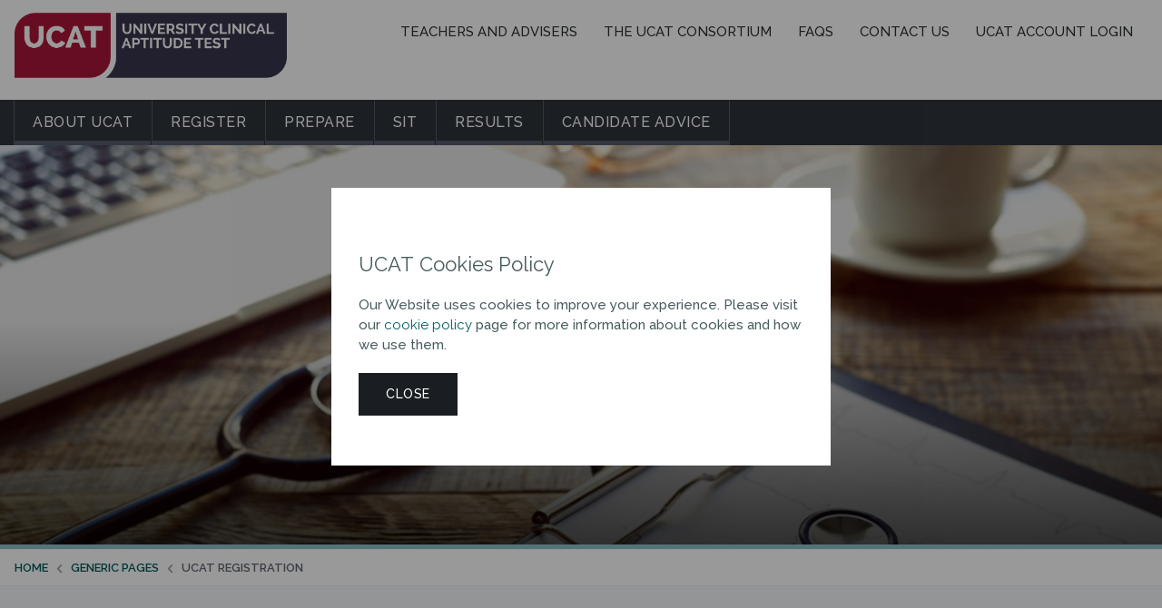

--- FILE ---
content_type: text/html; charset=utf-8
request_url: https://www.ucat.ac.uk/generic-pages/ucat-registration/
body_size: 3620
content:

<!DOCTYPE html>
<!--[if IE 8]>         <html class="no-js lt-ie9" lang="en"> <![endif]-->
<!--[if gt IE 8]><!--> <html class="no-js" lang="en"> <!--<![endif]-->

                       <head>
                           <meta charset="utf-8" />
                           <meta name="viewport" content="width=device-width, initial-scale=1.0, maximum-scale=1.0, user-scalable=no" />
                           <meta name="description" content="">

                           <title>UCAT Registration | UCAT Consortium</title>

                           <link href="https://fonts.googleapis.com/css?family=Material+Icons" rel="stylesheet" type="text/css">
                           <link href="https://cdn.jsdelivr.net/npm/quasar@2.5.5/dist/quasar.prod.css" rel="stylesheet" type="text/css">
                           <link rel="shortcut icon" href="/images/favicon.png" />
                           <!--fonts-->
                           <link href="https://fonts.googleapis.com/css?family=Raleway:300,400,500,600,700" rel="stylesheet">
                           <!--font icons-->
                           <link rel="stylesheet" media="all" type="text/css" href="/css/entypo/entypo.css" />
                           <!--Theme styles-->
                           <link rel="stylesheet" media="all" type="text/css" href="/css/ukcat.css?v=050325.1.0" />


                           <script src="https://cdnjs.cloudflare.com/ajax/libs/jquery/2.1.1/jquery.min.js"></script>

                           <style type="text/css">
                           </style>


                           <!-- Global site tag (gtag.js) - Google Analytics 17/01/19 -->
                           <script async src="https://www.googletagmanager.com/gtag/js?id=UA-75998033-1"></script>
                           <script>
                               window.dataLayer = window.dataLayer || [];
                               function gtag() { dataLayer.push(arguments); }
                               gtag('js', new Date());

                               gtag('config', 'UA-75998033-1');
                           </script>


                       </head>

<body>
<div id="site_container" class="page-4756 document-genericContent"> <!--Closed in Footer-->
	<div id="headerimg" class="active" style="background-image:url(/images/1.jpg);"></div>	




    <div id="masthead">
    	<div id="navbar">
        	<div class="innerframe">
            	<a id="logo" href="/"></a>
				

<a id="menu" href="#"><span class="icon-menu"></span></a>
<div id="navframe">

        <ul id="testNav" class="nav-menu testnav level-2">
            
                        <li id="About UCAT" class="hasdrop">
                            <a href="/about-ucat/">About UCAT</a>
                            <i class="anchor"></i>
            <ul class="sublevel level-3">

                            <li>
                                <a href="/about-ucat/ucat-essentials/">UCAT Essentials</a>
                                
                            </li>
                                <li>
                                    <a href="/about-ucat/eligibility/">Eligibility</a>
                                </li>
                            <li>
                                <a href="/about-ucat/ucat-test-dates/">UCAT Test Dates</a>
                                
                            </li>
                            <li>
                                <a href="/about-ucat/universities/">Universities</a>
                                
                            </li>
                                <li>
                                    <a href="/about-ucat/test-format-and-scoring/">Test Format and Scoring</a>
                                </li>
            </ul>
                        </li>
                        <li id="Register" class="hasdrop">
                            <a href="/register/">Register</a>
                            <i class="anchor"></i>
            <ul class="sublevel level-3">

                                <li>
                                    <a href="/register/booking-your-test/">Booking your Test</a>
                                </li>
                            <li>
                                <a href="/register/returning-candidates/">Returning candidates</a>
                                
                            </li>
                            <li>
                                <a href="/register/bursary-scheme/">Bursary Scheme</a>
                                
                            </li>
                                <li>
                                    <a href="/register/access-arrangements/">Access Arrangements</a>
                                </li>
                            <li>
                                <a href="/register/rescheduling-and-cancelling/">Rescheduling and Cancelling</a>
                                
                            </li>
            </ul>
                        </li>
                        <li id="Prepare" class="hasdrop">
                            <a href="/prepare/">Prepare</a>
                            <i class="anchor"></i>
            <ul class="sublevel level-3">

                            <li>
                                <a href="/prepare/preparation-resources/">Preparation Resources</a>
                                
                            </li>
                            <li>
                                <a href="/prepare/test-tools/">Test Tools</a>
                                
                            </li>
                            <li>
                                <a href="/prepare/question-tutorials/">Question Tutorials</a>
                                
                            </li>
                                <li>
                                    <a href="/prepare/practice-tests/">Practice Tests</a>
                                </li>
            </ul>
                        </li>
                        <li id="Sit" class="hasdrop">
                            <a href="/sit/">Sit</a>
                            <i class="anchor"></i>
            <ul class="sublevel level-3">

                                <li>
                                    <a href="/sit/id-policy/">ID Policy</a>
                                </li>
                                <li>
                                    <a href="/sit/test-day/">Test Day</a>
                                </li>
                            <li>
                                <a href="/sit/fitness-to-test/">Fitness to Test</a>
                                
                            </li>
                            <li>
                                <a href="/sit/test-incident/">Test Incident</a>
                                
                            </li>
                            <li>
                                <a href="/sit/misconduct/">Misconduct</a>
                                
                            </li>
            </ul>
                        </li>
                        <li id="Results" class="hasdrop">
                            <a href="/results/">Results</a>
                            <i class="anchor"></i>
            <ul class="sublevel level-3">

                            <li>
                                <a href="/results/ucat-results/">UCAT Results</a>
                                
                            </li>
                            <li>
                                <a href="/results/test-statistics/">Test Statistics</a>
                                
                            </li>
                            <li>
                                <a href="/results/how-universities-use-the-ucat/">How Universities use the UCAT</a>
                                
                            </li>
                            <li>
                                <a href="/results/ucat-anz-results-collection/">UCAT ANZ Results Collection</a>
                                
                            </li>
            </ul>
                        </li>
                        <li id="Candidate Advice" class="hasdrop">
                            <a href="/candidate-advice/">Candidate Advice</a>
                            <i class="anchor"></i>
            <ul class="sublevel level-3">

                            <li>
                                <a href="/candidate-advice/advice-from-past-candidates/">Advice from past candidates</a>
                                
                            </li>
                            <li>
                                <a href="/candidate-advice/scottish-candidates/">Scottish Candidates</a>
                                
                            </li>
                            <li>
                                <a href="/candidate-advice/wellbeing/">Wellbeing</a>
                                
                            </li>
                            <li>
                                <a href="/candidate-advice/neurodivergent-candidates/">Neurodivergent Candidates</a>
                                
                            </li>
            </ul>
                        </li>
        </ul>
        <ul id="topNav" class="nav-menu uppernav level-2">
            
                            <li class="hasdrop">
                                <a href="/teachers-and-advisers/">Teachers and Advisers</a>
                                <i class="anchor"></i>
                                            <ul class="sublevel level-3">

                            <li>
                                <a href="/teachers-and-advisers/resources/">Resources</a>
                                
                            </li>
            </ul>

                            </li>
                            <li class="hasdrop">
                                <a href="/the-ucat-consortium/">The UCAT Consortium</a>
                                <i class="anchor"></i>
                                            <ul class="sublevel level-3">

                            <li>
                                <a href="/the-ucat-consortium/join/">Join</a>
                                
                            </li>
                            <li>
                                <a href="/the-ucat-consortium/reports/">Reports</a>
                                
                            </li>
                            <li>
                                <a href="/the-ucat-consortium/policies/">Policies</a>
                                
                            </li>
                            <li>
                                <a href="/the-ucat-consortium/research/">Research</a>
                                
                            </li>
            </ul>

                            </li>
                            <li>
                                <a href="/faqs/">FAQs</a>
                            </li>
                            <li>
                                <a href="/contact-us/">Contact Us</a>
                            </li>
            <li><a href="https://wsr.pearsonvue.com/testtaker/signin/SignInPage/UKCAT" target="_blank">UCAT Account Login</a></li>


        </ul>
    </div>

				<a id="logosm" href="/"></a>
        	</div>
        </div>
    </div>



<div id="upperbox" class="tall">
	<div class="innerframe">
	</div>
</div>



    <div id="main" class=""> <!--Closed in Footer-->
			

<div class="breadcrumbs">
	<ul class="innerframe">
			<li><a href="/">Home</a><i class="icon-chevron-left"></i></li>
			<li><a href="/generic-pages/">Generic Pages</a><i class="icon-chevron-left"></i></li>
		<li>UCAT Registration</li>
	</ul>
</div>
<div id="PageFrame" class="innerframe">
	<div id="page" class="alphabox box-70 pad-20-r">
			<h1>UCAT Registration</h1>
			
			<p>Registration and Booking for the 2025 UCAT is now closed.</p>
<p>You can no longer register or book to sit the test this year. We do not make exceptions to this deadline. </p>
<p>If you need to access your UCAT account <a href="https://wsr.pearsonvue.com/testtaker/signin/SignInPage/UKCAT" target="_blank">sign in here</a>.</p>
<p>Delays to account registration will not be accepted as a mitigating circumstance for missing the booking deadline.</p>
<p>It is your responsibility to ensure your booking is made successfully in advance of the booking deadline (12 noon BST, 19 September 2025).</p>
<p>Claims of mitigating circumstances or technical errors affecting your ability to book by the deadline will not be accepted.</p>
<p>Registration for UCAT 2026 opens in May 2026. Details of UCAT 2026 will be updated on the website before registration opens.</p>

	</div>
	<div id="sidebar" class="box-30">
				<div id="contactInfo" class="section">
			<h3>Contact Us</h3>
			<p>Pearson VUE Customer Services</p>
<h3><strong>+44 (0)208 616 5106</strong></h3>
<p>The Pearson VUE Customer Services UCAT helpline is available 08:00 to 17:00 UK time, Monday to Friday excluding UK Bank Holidays.</p>
			<p><a href="" class="button">Send an enquiry</a></p>
		</div>
	</div>	
</div>        
    </div><!--#Main Opened in head-->

    <div id="footer">
    	<a id="gotop" href="#site_container"><span class=" icon-chevron-up"></span></a>
    	<div id="footer_content" class="innerframe">

<div class="threecol box-25">
    <img src="/images/UCAT_Master_logo_white.png" width="250" height="" />
</div>
<div class="threecol social box-45 pad-0-20">

    

    <p class="social">
        
                    <a href="https://www.instagram.com/ucatofficial/" class="icon-instagram" target="_blank"></a>

        
        
        
        
                    <a href="https://www.youtube.com/OfficialUCAT" class="icon-youtube" target="_blank"></a>

                    <a href="https://vimeo.com/officialucat" class="icon-vimeo" target="_blank"></a>


    </p>
</div>

<div class="threecol links box-30">
    <ul class="footernav">
        <li><a class="" href="/about-us/">About UCAT</a></li>
        <li><a class="" href="/contact-us/">Contact Us</a></li>
        <li><a class="" href="/legal-notice/">Website Terms of Use</a></li>
        <li><a class="" href="/cookie-policy/">Cookie Policy</a></li>
    </ul>
</div>
<div class="copyright">
    <p>&copy; 2026 by UKCAT Consortium.  All rights reserved.</p>

    <a id="dd_tag" href="http://www.datadial.net" target="_blank">website by datadial</a>
</div>

<div class="modalframe geo">
    <div class="modal">
        <div class="txtbox">
            <h3>Whoops! We think you might be lost...</h3>
<p>If you are intending to apply to universities in Australia or New Zealand then you need to be on our ANZ site</p>
<p> </p>
            <p><a class="button geolocation" href="http://www.ucat.edu.au">Visit the UCAT ANZ website</a></p>
        </div>
        <a href="#" class="close geolocation">I want to stay on this website</a>
    </div>
</div>

<script>
    var continent_code = "";
</script>

<div class="modalframe cookieconsent">
    <div class="modal">
        <div class="txtbox">
            <h4>UCAT Cookies Policy</h4>
<p>Our Website uses cookies to improve your experience. Please visit our <a data-id="10440" href="/cookie-policy/" target="_top" title="Cookie Policy">cookie policy</a> page for more information about cookies and how we use them.</p>
        </div>
        <a href="#" class="close cookieconsent">Close</a>
    </div>
</div>


   		</div>
    </div>   
</div> <!--#Site_container Opened in head-->
<script src="/js/datadial.js?v=040325.1"></script>



<script defer src="https://static.cloudflareinsights.com/beacon.min.js/vcd15cbe7772f49c399c6a5babf22c1241717689176015" integrity="sha512-ZpsOmlRQV6y907TI0dKBHq9Md29nnaEIPlkf84rnaERnq6zvWvPUqr2ft8M1aS28oN72PdrCzSjY4U6VaAw1EQ==" data-cf-beacon='{"version":"2024.11.0","token":"8a4547b8dec24d4798eaf3b81eb37fc7","r":1,"server_timing":{"name":{"cfCacheStatus":true,"cfEdge":true,"cfExtPri":true,"cfL4":true,"cfOrigin":true,"cfSpeedBrain":true},"location_startswith":null}}' crossorigin="anonymous"></script>
</body>
</html>

--- FILE ---
content_type: text/css
request_url: https://www.ucat.ac.uk/css/ukcat.css?v=050325.1.0
body_size: 17789
content:
@charset "utf-8";
/* CSS Document */

/* Special Fonts*/  
    /*@import url(https://fonts.googleapis.com/css?family=Lato:300,400,700);*/
	
    /* Reset*/ 
*,
*:before,
*:after {
  -moz-box-sizing: border-box;
  -webkit-box-sizing: border-box;
  box-sizing: border-box;
  margin:0;
  padding:0;
 }

body{
	background:#d8d8d8;
	color:#444;
	font-family: 'Raleway','Century Gothic', Helvetica, serif;
	font-style:normal;
	font-weight:500;
	font-size:15px;
}

#site_container {
	display:block;
	overflow:hidden;
	width:100%;
	position: relative;
}
#headerimg {
	display:block;
	position:fixed;
	width:100%;
	height:100%;
	top:0;
	left:0;
    background:url() center 0 / cover no-repeat;
	/*z-index:-1;*/
}
#headerimg:after{
	content:"";
	background:rgba(28,25,24,0.1);
	display:block;
	position:absolute;
	top:0;
	left:0;
	width:100%;
	height:100%;
}
#masthead {
	display:block;	
	min-height: 100px;
}
#masthead #navbar {
	display:block;
	position:absolute;
	z-index:5000;
	top:0;
	left:0%;
	width:100%;
	height:160px;
	/*background:rgba(255,255,255,0.85);*/
	background:#fff;
	padding:0;
	text-align:right;
	
	 -webkit-transition: background ease-in-out 0.3s, height ease-in-out 0.4s;
			transition: background ease-in-out 0.3s, height ease-in-out 0.4s;
}
#navbar.docked{
	-webkit-box-shadow: 0 17px 20px -25px rgba(0,0,0,.75);
	   -moz-box-shadow: 0 17px 20px -25px rgba(0,0,0,.75);
			box-shadow: 0 17px 20px -25px rgba(0,0,0,.75);
}
a#logo {
	position:absolute;
	top:0;
	left:0;
	height:100px;
	width:300px;
	z-index: 9000;
	background:url(/images/UCAT_Master_logo.png) 0 center no-repeat;
	background-size:contain; 
	padding:100px 0 0 0;
	overflow:hidden;
	-webkit-transition: background-size ease-in-out 0.4s;
			transition: background-size ease-in-out 0.4s;
}
a#logosm {
	position:absolute;
	bottom:55px;
	/*left:-185px;*/
	right:0;
	height:50px;
	width:200px;
	z-index: 10;
	background:url(/images/UCAT_Master_logo_white.png) center no-repeat;
	background-size:auto 80%; 
	padding:50px 0 0 0;
	overflow:hidden;
	opacity: 0;
	-webkit-transition: opacity ease-in-out 0.3s, bottom ease-in-out 0.5s;
			transition: opacity ease-in-out 0.3s, bottom ease-in-out 0.5s;
}

#main {
	display:block;
	min-height:100px;
	margin:0;
	padding:1px 15px 100px;
	background-color: #f5f8fa;
	border-top:5px solid #8BC1C5;
	position:relative;
}
#main:after{
	content:".";
	display: block;
	height: 0;
	overflow: hidden;
	clear: both;
}

#main #intro {
	margin-top:50px;
	margin-bottom: 8px;
	padding: 1px 0;
	min-height: 300px;
}
.document-error #main{
	background: rgba(0,0,0,0.8);
	color: #fff;
	border-top:1px solid #8BC1C5;
}
.document-error #upperbox{
	background: none;
}
#footer {
	display:block;
	position:relative;
	background:rgba(0,0,0,0.8);
	padding:50px 20px 0;
	color:#a7afbc;
	margin:0;
	border-bottom:4px solid #535b6a;
    min-height: 150px;
}
#footer_content {
	display:block;
	min-height:100px;
	color:#a7afbc;
	padding:30px 20px 20px;
}

#footer_content p.copyright {
	display:block;
	font-weight:700;
	font-size:12px;
	text-transform:uppercase;
	text-align:center;
}
#footer_content p.social {
	text-align:left;
}
#footer_content p.social a { 
	display:inline-block;
	vertical-align:middle;
	line-height: 40px;
	height: 40px;
	width:40px;
	background:rgba(167,175,188,0.4);
	border-radius: 50%;
	margin: 4px;
	text-align: center;
	color: #fff;
}
#footer_content p.social a:before {
	font-size:20px;
	font-weight:400;
}
#footer_content p.social a:hover{
	background-color: #465B5D;
}

#footer_content ul.footernav{
	display: inline-block;
	vertical-align: middle;
}
#footer_content ul.footernav li{
	display: inline-block;
	vertical-align: middle;
	margin: 4px 20px 4px 0;
}
#footer_content ul.footernav li a {
	color: #8BC1C5;
	height: 50px;
}
#footer_content ul.footernav li a:hover{
	color:#fff;
}
#footer_content p.social #appstore,
#footer_content p.social #googleplay{
	border-radius:0;
	width:110px;
	border:1px solid #444;
}

#footer_content p.social #appstore{
	background: #000 url(/images/app_Store.png) 0 center no-repeat;
}
#footer_content p.social #googleplay{
	background: #231f20 url(/images/google_play.png) 0 center no-repeat;
}
a#gotop {
	display:block;
	margin:0 40px 0 auto;
	width:40px;
	height:40px;
	line-height:45px;
	color:#fff;
	text-align:center;
	background:rgba(167,175,188,0.4);
	position:absolute;
	left:0;
	right:0;
	border-radius:50%;
	top:20px;
	font-size:22px;
	font-weight:400;
	z-index: 500;
}
a#dd_tag { color:inherit; color: #5F676F}

#footer .modalframe{
	content: "";
	z-index: 9000;
	display:none;
	justify-content: center;
	align-items: center;
	position: fixed;
	top:0;
	left:0;
	right:0;
	bottom:0;
	background: rgba(0,0,0,0.4);
	padding: 50px 20px;
}
#footer .modalframe.active{
	display: flex;
}
#footer .modal{
	display: block;
	max-width:550px;
	background: #fff;
	padding:50px 30px;
	color: #475B5D;
	position: relative;
}
#footer .modalframe.geo .model{
    max-width:400px;
	background: #fff url(/images/country.jpg) center 10px no-repeat;
	padding:100px 30px;
}
#footer .modal .close{
	display: block;
}
#footer .modal a.close{
	display: inline-block;
	background-color:#1A1E22;
}
#footer .modalframe.geo .modal a.close{
    position: absolute;
	bottom:0;
	left:0;
	width:100%;
	margin: 0;
}
/*--------------------------------------------------------------------------- link - button Styles */	

a{
color:#005C5C;
font-weight:normal;
text-decoration:none;

}
a:active, a:focus {
	outline: none;
	-moz-outline-style: none;
}
a:hover{
text-decoration:none;

}
.modal .close,
.button { 
	background:#7B072D; 
	color:#fff;
	cursor:pointer;
	padding:13px 30px;
	display:inline-block;
	text-align: center;
	font-weight: 500;
	font-size:14px;
	position:relative;
	letter-spacing: 0.5px;
	text-transform:uppercase;
	-webkit-transition: background ease-in-out 0.4s, color ease-in-out 0.3s;
			transition: background ease-in-out 0.4s, color ease-in-out 0.3s;
	margin: 0 5px 5px 0;
}
.button.black{
	background:#222;
}
.button.line {
	border:1px solid #fff;
	background:none;
}
.button.line.black {
	border:1px solid #222;
	color:#222;
	background:none;
}

.button:hover {
	background:#5a626e !important;
	color:#fff !important;
}
.button.line:hover {
	background:#fff !important;
	color:#484d54  !important;
}
.button.line.black:hover{
	border:1px solid #222 !important;
	background:#222 !important;
	color:#fff !important;
}
.button span{
	display: inline-block;
	vertical-align: middle;
	
}
.button span:before{
	font-size: 18px;
	margin: 0 5px 0 0;
}
/*----------------------------------------------------------------------------------Structural Boxes*/
[class*="box-"], div[class*="box-"] {
	display:inline-block;
	vertical-align:top;
	margin:0 -2px;
}

.box-10, input[type="text"].box-10, input[type="password"].box-10 {
	width:10%;
}
.box-20, input[type="text"].box-20, input[type="password"].box-20 {
	width:20%;
}
.box-25, input[type="text"].box-25, input[type="password"].box-25 {
	width:25%;
}
.box-30, input[type="text"].box-30, input[type="password"].box-30 {
	width:30%;
}
.box-33, input[type="text"].box-33, input[type="password"].box-33 {
	width:33.3%;
}
.box-35, input[type="text"].box-35, input[type="password"].box-35 {
	width:35%;
}
.box-40, input[type="text"].box-40, input[type="password"].box-40 {
	width:40%;
}
.box-45, input[type="text"].box-45, input[type="password"].box-45 {
	width:45%;
}
.box-50, input[type="text"].box-50, input[type="password"].box-50 {
	width:50%;
}
.box-55, input[type="text"].box-55, input[type="password"].box-55 {
	width:55%;
}
.box-60, input[type="text"].box-60, input[type="password"].box-60 {
	width:60%;
}
.box-65, input[type="text"].box-65, input[type="password"].box-65 {
	width:65%;
}
.box-70, input[type="text"].box-70, input[type="password"].box-70 {
	width:70%;
}
.box-75, input[type="text"].box-75, input[type="password"].box-75 {
	width:75%;
}
.box-80, input[type="text"].box-80, input[type="password"].box-80 {
	width:80%;
}
.box-90, input[type="text"].box-90, input[type="password"].box-90 {
	width:90%;
}
.box-100, input[type="text"].box-100, input[type="password"].box-100 {
	width:100.2%;
}

.pad-5 { padding:5px;}
.pad-0-5 { padding:0 5px; }

.pad-10 { padding:10px; }
.pad-0-10 { padding:0 10px; }

.pad-10-l { padding:0 0 0 10px; }
.pad-10-r { padding:0 10px 0 0; }

.pad-20 { padding:20px; }
.pad-0-20 { padding:0 20px; }

.pad-20-l { padding:0 0 0 20px; }
.pad-20-r { padding:0 20px 0 0; }

.pad-40 { padding:40px; }
.pad-0-40 { padding:0 40px; }

.pad-40-l { padding:0 0 0 40px; }
.pad-40-r { padding:0 40px 0 0; }

.pad-50 { padding:50px; }
.pad-0-50 { padding:0 50px; }

.pad-50-l { padding:0 0 0 50px; }
.pad-50-r { padding:0 50px 0 0; }


/*----------------------WorkGrid Contents*/

.centerbox {
	width:100%;
	max-width:600px;
	display:block;
		text-align:left;
		position: relative;
		top: 50%;
			-ms-transform: translateY(-50%); /* IE 9 */
		-webkit-transform: translateY(-50%); /* Chrome, Safari, Opera */
				transform: translateY(-50%);
		padding:0;
		margin:0 auto;
}

.featimg{
	background-repeat: no-repeat;
	background-position: center;
	background-size: cover;
	background-color:#efefef;
}
/*-------------------------------------------------------------------Masthead*/
#masthead #navbar{
	display: block;
	padding: 0 16px;
}
#masthead #navbar #menu,
#masthead #navbar #testmenu{
	display: none;
}

/*-------------------------------------------------------------------Navigation*/
#navbar .innerframe {
	position:relative;
	height:100%;
}

ul.nav-menu{
	display:block;
	position:absolute;
	min-height:50px;
	text-align:left;
	z-index: 50;
}
ul.uppernav{
	top:15px;
	right:0;
	height: 40px;	
}
ul.testnav{
	bottom:0;
	right:0;
	background:#2e343c;
	z-index: 10;
	width:100%;
}
ul.testnav:after{
	content:"";
	position: absolute;
	height: 100%;
	top:0;
	left:-150%;
	width:300%;
	background: inherit;
	z-index: -1;
	
}
ul.nav-menu li{
	display:inline-block;
	vertical-align:top;
	list-style-type:none;
	margin:0 5px 0 0;
	position:relative;
	font-weight: 500;
	
}
ul.nav-menu > li > span,
ul.nav-menu > li > a {
	color:#2c3135;
	font-weight:500;
	display:block;
	padding:0 10px;
	height:30px;
	font-size: 16px;
	text-transform: uppercase;

}
/*ul.nav-menu > li a.active {
	border-bottom:2px solid #005C5C;
}*/
ul.nav-menu li a:hover,
ul.nav-menu > li:hover > a {
	color:#005C5C;
}
ul.nav-menu li ul {
	display:none;
	position:absolute;
	background:#fff;
	left:0;
	min-width:200px;
	padding:10px 0 0 0;
}

ul.nav-menu li ul li {
	display:block;
	padding:0;
	margin:0;
	border-bottom:1px solid #e6e5e6;
}
ul.nav-menu li ul li a {
	display:block;
	padding:8px  10px;
	color:#2c3135;
	text-transform:none;
	font-weight:500;
	font-size: 14px;
}

ul.uppernav >li > a,
ul.uppernav >li > span {
	font-size:15px;	
	height: 45px;
	line-height: 40px;
}




ul.testnav >li > a,
ul.testnav >li > span {
	color:#fff;
	line-height: 50px;
	height: 50px;
	padding: 0 20px;
	border-bottom: 5px solid #535b6a;
	font-weight: 400;
}
ul.testnav >li{
	border-left:1px solid #535b6a;
	border-right:1px solid #313131;	
	float:left;
	margin: 0;
}
ul.testnav >li:last-child{
	border-right:1px solid #535b6a;	
}

#site_search {
	position: relative;
	display: none;
	
}
#site_search{
	width:40px;
	height: 40px;
	text-align: center;
	
}
#site_search i{
	font-size: 18px;
	line-height: 40px;
	color: inherit;
}
#site_search #searchbox{
	display: none;
	position: absolute;
	top:38px;
	right:0;
	width:300px;
	padding:10px 0 0;
	background: #fff;
	border-top:1px solid #53A5AB;
}
#site_search.active {
	border:1px solid #53A5AB;
}
#site_search.active i{
	color:#53A5AB;
}
#site_search.active #searchbox{
	display: inline-block;
}
#searchbox input{
	display: inline-block;
	vertical-align: top;
	float: left;
	margin: 0;
}
#searchbox #strSearch{
	width:70%;
}
#searchbox #btnSearch{
	width:30%;
}
/* ---------------------------------------------------------------------------- Global Styles */
img {
	max-width:100%;
	height:auto;
}
iframe {
	display:block;
	max-width:100%;
}
.innerframe {
	display:block;
	max-width:1520px;
	
	margin:0 auto;
}
#main{
	z-index: 500;
}

#upperbox{
	display:block;
	padding:0;
	margin:0;
	color: #fff;
	text-align: left;
	position: relative;
	z-index: 50;
	height: 450px;

	/* Permalink - use to edit and share this gradient: http://colorzilla.com/gradient-editor/#000000+3,000000+100&0+45,0.65+100 */
	background: -moz-linear-gradient(top,  rgba(0,0,0,0) 3%, rgba(0,0,0,0) 45%, rgba(0,0,0,0.65) 100%); /* FF3.6-15 */
	background: -webkit-linear-gradient(top,  rgba(0,0,0,0) 3%,rgba(0,0,0,0) 45%,rgba(0,0,0,0.65) 100%); /* Chrome10-25,Safari5.1-6 */
	background: linear-gradient(to bottom,  rgba(0,0,0,0) 3%,rgba(0,0,0,0) 45%,rgba(0,0,0,0.65) 100%); /* W3C, IE10+, FF16+, Chrome26+, Opera12+, Safari7+ */
	filter: progid:DXImageTransform.Microsoft.gradient( startColorstr='#00000000', endColorstr='#a6000000',GradientType=0 ); /* IE6-9 */

}
#upperbox .innerframe{
	position: relative;
	height: 100%;
}
#upperbox .box{
	display: block;
	width:100%;
	max-width: 640px;
	position: absolute;
	left:0;
	bottom:20px;
	z-index: 500;
}
#upperbox h1,
#upperbox .title {
	font-size: 36px;
	line-height: 40px;
	text-transform: uppercase;
	font-weight: 500;
	margin: 0 0 5px;
	display: block;
	letter-spacing: 0px;
}

#upperbox p{
	color: #fff;
	font-size: 14px;
	line-height: 20px;
	font-weight: 500;
	border-top:1px solid #8BC1C5;
	padding: 10px 0 0;
	margin: 0;
	min-height: 80px;
}

.brand{
	display: block;
	padding: 60px 0 0 0;
	height: 60px;
	overflow: hidden;
	background: url() 0 center no-repeat;
	background-size: contain;
	margin: 0;
    background-image: url(../images/UCAT_Master_logo.png);
}

.brand.UKCAT.Test{
	/*background-image: url(../images/UCAT_Test.svg);*/
}
.brand.Italy{
	background-image: url(../images/UCAT_Italy.png);
}
.brand.SJTace{
	background-image: url(../images/UCAT_SJTace.png);
}
.brand.ANZ{
	background-image: url(../images/UCAT_ANZ.png);
    
}
#upperbox .brand{
	padding: 100px 0 0 0;
	height: 100px;
    background-image: url(../images/UCAT_Master_logo_white.png);
	background-size: 350px auto;
}
#upperbox .brand.Italy{
	background-image: url(../images/UCAT_Italy_White.png);
}
#upperbox .brand.SJTace{
	background-image: url(../images/UCAT_SJTace_White.png);
}
#upperbox .brand.UCAT.ANZ{
	background-image: url(../images/UCAT_ANZ_white.png);
    background-size: auto 80px;
}

.alphabox{
	display:block;
	margin:0 auto 1px;
	background:#fff;
	position:relative;
	border:1px solid #efefef;
}
.alphabox.intro{
	background: none;
	border:none;
	padding: 40px ;
	text-align: center;
	max-width: 900px;
}
.alphabox .content{
	padding: 30px 50px;
}
.alphabox h1 {
	margin-top:0;
}

.aligncenter {
	text-align:center;
}
.alignright {
	text-align:right;
}
.color1 {
	color:#5F7D7F; /*Main Green*/
}
.bkg1 {
	background-color:#5F7D7F; /*Main Green*/
	color:#fff;
}

/*------------------------------------------------------------------------------------------------------------------------------------  Form Elements */	

#Enquire {
	
}

#Enquire p {
	/*margin:0;*/
}
input[type="number"],
input[type="date"],
input[type="text"],
input[type="email"],
input[type="phone"],
input[type="password"],
input[type="button"],
input[type="submit"],
select {
	padding: 8px 16px;
	color: #49575f;
	color: #7d8798;
	display: block;
	width: 100%;
	border: 1px solid #e6e5e6;
	background: #fff;
	margin: 0 0 8px 0;
	font-family: inherit;
	-webkit-appearance: none;
	border-radius: 0;
	height: 45px;
}
#q-app input[type="number"],
#q-app input[type="date"],
#q-app input[type="text"],
#q-app input[type="email"],
#q-app input[type="phone"],
#q-app input[type="password"],
#q-app input[type="button"],
#q-app input[type="submit"],
#q-app select {
	padding: initial;
	color: initial;
	color: initial;
	display: initial;
/*	width: initial;*/
	border: initial;
	background: initial;
	margin: initial;
	font-family: inherit;
	-webkit-appearance: none;
	border-radius: initial;
	height: initial;
	padding-top: 12px;
}
#q-app textarea {
	font-size: inherit;
	padding: initial;
	color: initial;
	display: initial;
	border: initial;
	margin: initial;
	font-family: inherit;
	height: initial;
	resize: none;
	min-height: 60px;
	max-height: 300px;
	padding-top: 2px;
}
input[type="checkbox"]{
	border: 1px solid #e6e5e6;
}
input:focus, textarea:focus {
	background:#e7eaef;
	color:#49575f;
	outline:none;
}
#q-app input:focus, #q-app textarea:focus {
	background: initial;
	color: initial;
	outline: initial;
}
input[type="button"], 
input[type="submit"] {
	-webkit-appearance: none;
}

select:focus {
	outline:none;
}

::-moz-placeholder {
  opacity: 1;
}


select option {
	padding:4px;
}
textarea{
	font-size:13px;
	padding:8px 15px;
	color:#7d8798;
	display:block;
	width:100%;
	border:1px solid #e6e5e6;
	margin:0 0 8px 0;
	font-family:inherit;
	height:150px;

}

input[type="button"],
input[type="submit"] {
	background:#3F6F5F;
	color:#fff;
	border:none;
	cursor:pointer;
	padding:8px 20px;
	display:inline-block;
	width:auto;
	text-transform:uppercase;
	font-weight: 500;
	letter-spacing: 0.5px;
}
input[type="file"]{
	display: inline-block;
	vertical-align: middle;
    padding:10px 0;
}
input[type="text"][class*="box-"], 
input[type="password"][class*="box-"],
input[type="button"][class*="box-"], 
input[type="submit"][class*="box-"]{
	display:inline-block;
	width:inherit;
}

input[type="checkbox"]+[class*="box-"] {
	padding:0 10px;
}
label{
	margin: 0;
	font-size:13px;
	line-height: 18px;
	display: none;
	min-height: 45px;
	color: #728294;
}

.showlabel label{
	display:table-cell;
	vertical-align: middle;
	width:32%;
	float: left;
	padding: 5px 0 0;
}
.showlabel select,
.showlabel input{
	display: inline-block;
	vertical-align: top;
	width:68%;
}
p.submit{
	text-align: right;
}
.statusNOk,
.statusOk{
	display: block;
	text-align: center;
	padding: 20px;
	margin: 20px 0;
	color: #fff;
	background: #5F7D7F;
	border-radius:4px;
}
.statusNOk{
    background: #8b0318;
}
.statusNOk a {color:#fff;}

#drop_zone {
    display:block;
    padding:20px;
    border:1px dashed #ccc;
    border-radius:4px;
    min-height:50px;
	margin: 10px auto 30px;
}
.quiz{
	text-align: right;
}
.quiz input{
	max-width:200px;
	display: inline-block;
}

/* ---------------------------------------------------------------------------- Upper Content */
blockquote {
    position: relative;
    padding: 10px 0 50px 20px;
    margin: 0 0 20px 0;
    color: #8cc1c5;
}

blockquote:before{
	content:"\ea02";
	font-family: 'icomoon';
	color:#efefef;
	margin: 0 10px 0 0;
	font-style: normal;
	position: absolute;
	top:-25px;
	left:-20px;
	font-size: 130px;
	z-index:0;
	-moz-transform: scaleX(-1);
        -o-transform: scaleX(-1);
        -webkit-transform: scaleX(-1);
        transform: scaleX(-1);
        filter: FlipH;
        -ms-filter: "FlipH";
}
blockquote:after{
	content:"\ea02";
	font-family: 'icomoon';
	color:#e6e5e6;
	margin: 0 10px 0 0;
	font-style: normal;
	display: inline;
	position: relative;
	font-size: 30px;
	vertical-align: top;
}
blockquote p{
	display: inline;
	position: relative;
	font-size: 18px;
	line-height: 26px;
	
}
blockquote cite{
	color:#6D6367;
	font-size: 300;
	font-style: normal;
	position: absolute;
	bottom:0;
	left:0;
	border-top:1px solid #ccc;
	display: inline-block;
	text-align: right;
	width:70%;
	line-height: 30px;
}


/* ---------------------------------------------------------------------------- Contact */
#googlemap{
	height:450px;
}
#LocationMap{
	margin: 8px auto;
}

/* ---------------------------------------------------------------------------- News Articles */
#News{
	display: block;
	margin: 50px 0 0 0;
}
#newsframe {
	padding:20px 2px;
	text-align:justify;
}
#newsframe h2{
	margin-bottom:30px;
}
.document-home #newsframe h2{
	text-align: center;
}
.boxframe:after { 
	content:"."; 
	display:inline-block;
	vertical-align:top;
	width:100%;
	height:1px;
	overflow: hidden;
}

#newsframe .article {
	display:inline-block;
	vertical-align:top;
	width:24.5%;
	margin:0 0 20px;
	background:#fff;
	position:relative;
	text-align:left;
	padding: 4px;
	border:1px solid #efefef;
}
#newsframe .article.blank{
    border:none;
    background: none;
    padding: 0;
    height: 1px;
    overflow: hidden;
    margin: 0;
}
#newsCategory{
	display: block;
	margin: 0;
	width:31%;
}
#sidebar #newsCategory{
	width:100%;
}
#newsCategory h4{
	border-bottom:1px solid #ccc;
	padding-bottom: 10px;
}
#newsCategory ul{
	display: block;
	padding: 0;
	margin: 0;
}
#newsCategory ul li{
	display:inline-block;
	vertical-align: top;
	width:49.5%;
}
#newsCategory ul li a{
	padding: 10px 0;
	display: block;
}
#newsCategory ul li a.active{
	color:#191D21;
}
/*-----------------------.socialbox used on homepage*/
.socialbox #newsframe{
	padding: 0 20px 0 0;
	width:65.4%;
	display: inline-block;
	vertical-align: top;
}

.socialbox #newsframe .article{
	width:48%;
}

#newsframe .article .txt{
	padding:0 20px 10px;
}
.article-head p,
#newsframe .article p {
	color:#191D21;
}
#newsframe .article .name{
	
}
#newsframe .article p.link {
	color:#005C5C;
	font-size: 13px;
	text-transform: uppercase;
	font-weight: 600;
	text-align: right;
	margin: 0;
}
.article-head {
	display: block;
	margin-bottom: 40px;
}
.article-head .featimg,
#newsframe .article .featimg {
	background-color:#efefef;
	position: relative;
	border-bottom: 4px solid #99B9BF;
}
.article-head .featimg img,
#newsframe .article .featimg img{
	width:100%;
	height: auto;
}

.article-head .featimg{
	width:45%;
	display: inline-block;
	vertical-align: top;
}
.article-head .txt{
	width:55%;
	display: inline-block;
	vertical-align: top;
	float: right;
	padding:20px;
}

.article-head .featimg .tag,
#newsframe .article .featimg .tag{
	position:absolute;
	left:0;
	bottom:-4px;
	padding:5px 20px 0;
	min-width: 200px;
	background: #fff;
}
.article-head .featimg .tag .cat,
.article-head .featimg .tag p.date,
#newsframe .article .featimg .tag .cat,
#newsframe .article .tag p.date{
	font-size: 13px;
	text-transform: uppercase;
	font-weight: 600;
	color:#191D21;
	margin: 0 20px 0 0;
	display: inline-block;
	vertical-align:middle;
}
.article-head .featimg .tag p span,
#newsframe .article .tag p span{
	color:#005C5C;
	display: inline-block;
	height: 15px;
	vertical-align:middle;
	margin: 0 5px 0 0;
}
#Article .addthis_sharing_toolbox {
	padding:20px 0;
}
#Article .addthis_sharing_toolbox .at-share-tbx-element .at-share-btn .at-icon-wrapper {
	background-color:#7d8798 !important;
	border-radius:3px;
}
/* ---------------------------------------------------------------------------- Panel & Article Pages with Sidebar */
#PageFrame{
	display: block;
	padding: 40px 0;
}
#Search,
#page{
	max-width:1020px;
	padding: 40px 40px;
}
#sidebar{
	float:right;
}
#sidebar .section{
	background:#fff;
	border:1px solid #efefef;
	padding: 20px;
	margin: 0 0 8px 0;
}
#sidebar #contactInfo h3 strong{
	font-weight: 500;
	color: #005C5C;
}

#page ul,
#page ol{
	padding: 0;
	margin: 10px 0;
}
#page ul li,
#page ol li{
	padding: 0 0 0 15px;
	margin: 4px 0 4px 15px;
}
#page p strong,
#page h5{
    color: #005C5C;
}
#page p a{
    font-weight: 600;
    text-decoration: underline;
}
#page p a.button{
    text-decoration: none;
    border-radius: 4px;
}
#page h6 {
    display: block;
    background: #53A5AB;
    color: #fff;
    font-weight:600;
    padding: 10px;
}

.breadcrumbs{
	padding: 0;
	background:#fff;
	border-bottom:1px solid #efefef;
	height: 40px;
	margin: 0 -20px 20px;
}
.breadcrumbs ul{
	display: block;
	margin: 0 auto;
	padding: 0 20px;
}
.breadcrumbs ul li{
	display: inline-block;
	padding: 0;
	margin: 0;
	font-weight: 600;
	font-size:13px;
	text-transform: uppercase;
	color: #5F676F;
	line-height: 40px;
	height: 40px;
}
.breadcrumbs ul li a{
	font-weight: 600;
}
.breadcrumbs ul li i{
	display: inline-block;
	vertical-align: middle;
	margin:0 0 0 5px;
	font-size: 16px;
	color: #97A5B5;
}

#Search table.gsc-search-box{
	/*max-width:600px;
	margin: 0 auto;*/
	
}
#Search table.gsc-search-box *{
	box-sizing: content-box;
	
}
#Search #___gcse_0{
	padding: 20px;
}

/* ---------------------------------------------------------------------------- Video */
#Video {
	margin-top: 30px;
	margin-bottom: 8px;
}
.videobox {
	margin:0;
	padding:10px;
}
#Video .content{
	padding: 50px;
}
#page .videobox{
	padding: 0;
	
}
#page #Video{
	border:none;
}
#page #Video .content {
  padding: 20px 0;
}
/* ---------------------------------------------------------------------------- Bandboxes */
.bandframe{
	
}
.bandframe .bandbox{
	position: relative;
	display: block;
	margin: 8px auto;
	padding: 0 2px;
}
.bandframe .bandbox:after{
	content:".";
	display: block;
	clear: both;
	height:0;
	overflow: hidden;
	font-size: 0;
}
.bandframe .bandbox .featimg{
	height:100%;
	position: absolute;
	top:0;
	left:2px;
}
.bandframe .bandbox .txtbox{
	min-height:400px;
	padding: 20px 30px;
}
.bandframe .bandbox:nth-of-type(even) .featimg{
	left:auto;
	right:2px;
}
.bandframe .bandbox:nth-of-type(odd) .txtbox{
	float:right;
}
/* ---------------------------------------------------------------------------- Page Links */
ul.pagelinks{
	display:block;
	padding: 8px 0 0;
	margin: 0;
	text-align: justify;
}
ul.pagelinks:after{
	content:".";
	display: inline-block;
	font-size: 0;
	width:100%;
	height: 0;
	overflow: hidden;
}
ul.pagelinks li{
	text-align: left;
	display: inline-block;
	vertical-align: top;
	width:31.5%;
	position: relative;
	margin: 20px 0 40px;
	background-color: #fff;
	border:1px solid #efefef;
}
.document-home ul.pagelinks li{
    /*width:24.5%;*/
	width:32%;
}
ul.pagelinks li a{
	display: block;
	border:4px solid #fff;
	width:100%;
	height: 100%;
}

ul.pagelinks li a .info{
	display: block;
	padding: 10px 20px 20px;
	background-color: #fff;
	color:#191D21;
	margin:0;
	position: relative;
	/*position: absolute;
	width:100%;
	height: 100%; 
	top:100%;
	-webkit-transition: top ease-in-out 0.6s;
	transition: top ease-in-out 0.6s;*/
}

/*ul.pagelinks li:hover a .info{
	top:110px;
}*/
ul.pagelinks li .info h3{
	margin:0;
	background-color: #fff;
	display:block;
	padding: 8px 20px;
	min-height: 40px;
	position: absolute;
	top:-40px;
	left:0;
	min-width:220px;
	font-size: 16px;
	font-weight:500;
	letter-spacing: 0;
}

ul.pagelinks li .info p{
	/*border-top:1px solid #CFDBDD;*/
	padding: 0 0 15px 0;
}
ul.pagelinks li .info span{
	background-color:#53A5AB;
	color:#fff;
	display: inline-block;
	padding:8px 20px;
	text-transform: uppercase;
	position: absolute;
	left:0;
	right:0;
	bottom:-20px;
	margin: 0 auto;
	text-align: center;
	width:60%;
    line-height: 30px;
}
ul.pagelinks li:nth-of-type(n) a:hover .info span{
	background-color:#5F676F;
}
.document-home ul.pagelinks li:nth-of-type(1) .info span{
	background-color: #8cc1c5;
}
.document-home ul.pagelinks li:nth-of-type(2) .info span{
	background-color: #607d7f;
}

ul.pagelinks li.blank{
	background:none;
	border:none;
	height: 1px;
	margin: 0;
	padding: 0;
}
#site_container #sidebar ul.pagelinks li.blank{
	display: none;
}

#sidebar ul.pagelinks{
	padding: 0;
	margin: 0;
}
#sidebar ul.pagelinks li{
	width:100%;
	margin-top: 0;
}
#sidebar ul.pagelinks li .info h3{
	min-height: initial;
	margin-bottom: 0;
}
.document-home .pagelinks li .brand{
	background-color: #fff;
	margin: -50px 0 0 -20px;
	background-position: 18px center;
	width:210px;
	background-size: auto 40px;
}
.document-home .pagelinks li .brand.SJTace{
	/*width:190px;*/
}
.document-home .pagelinks li .brand.UKCAT.Test{
	/*width:220px;*/
}

.pagelinks li .featimg{
	border-bottom: 4px solid #99B9BF;
}

/* ---------------------------------------------------------------------------- Social Media - Homepage */
.socialbox{
	display: block;
	padding:20px 2px 0;
	margin-top: 8px;
}
.socialbox .box{
	display: inline-block;
	vertical-align: top;
	background-color:#fff;
	border:1px solid #efefef;
	padding: 0;
	margin: 0;
	width:49.7%;
	min-height: 300px;
}
.socialbox .box.newsframe{
	background: transparent;
	border:none;
	width:66%;
}
.socialbox .box.twitter-frame{
	float: right;
	width:33%;
	padding: 20px;
}
#twitterBox ul.tweet-list{
	padding:20px 0;
	margin: 0 auto;
	width:80%;
}
#twitterBox ul.tweet-list li{
	display: block;
	margin: 10px 0 20px;
}
#twitterBox ul.tweet-list li .tweettime{
	color:#5F7D7F;
}#twitterBox ul.tweet-list li .tweettime i{
	color:#BBC5C7;
	margin:0 5px 0 0;
	display: inline-block;
	vertical-align: middle;
}
.box.twitter-frame h4 {
	color:#7B072D;
}
.socialbox h4 span{
	margin-right: 10px;
	display: inline-block;
	vertical-align: middle;
}


/* ---------------------------------------------------------------------------- Accordions */ 

.accordion{
	display: block;
	margin: 0 0 8px 0;
	padding: 20px 30px;
	background: #fff;
	color:#6D6367;
}
.accordion .title {
	display: block;
	margin: 0;
	padding: 0 40px 5px 0;
	position: relative;
	cursor: pointer;
	font-weight: 500;
}
.accordion.active .title {
	color:#8cc1c5;
}

.accordion .title span{
	display: block;
	width:40px;
	height: 40px;
	line-height: 40px;
	text-align: center;
	position: absolute;
	top:0;
	right:0;
	color: #D5CBCF;
}
.accordion.active .title span.icon-squared-plus{
	display:none;
}
.accordion .title span.icon-squared-minus{
	display:none;
}
.accordion.active .title span.icon-squared-minus{
	display:block;
}
.accordion ul{
	display: none;
	margin: 0;
	padding: 30px 0 20px 0;
	position: relative;
	text-align: justify;
}
.accordion ul:after{
	content:".";
	display: inline-block;
	width:100%;
	height: 0;
	overflow: hidden;
	clear: both;
}
.accordion.active ul{
	display: block;
}
.accordion ul li{
	display: inline-block;
	vertical-align: top;
	padding: 0 0 10px;
	width:28%;
	margin: 0 0 20px;
	text-align: left;
	border-bottom:1px solid #e6e5e6;
	
}
.accordion ul li.empty{
	margin:0;
	border:none;
}
.accordion ul li h5{
	padding-bottom:5px;
	border-bottom:1px solid #e6e5e6;
	margin-bottom: 10px;
	color:#3C3534;
}
.accordion ul li p{
	margin: 0 0 5px 0;
}
.accordion ul li a{
	color: inherit;
}
.accordion ul li a:hover{
	color: #8cc1c5;
}



.accordion-title a{
    display: block;
    font-weight: 700;
    color: inherit;
    position: relative;
    padding-right:5%;
}
.accordion-title a:hover,
.accordion-title a.active{
    color: #53A6AC;
}
.accordion-title a::after {
	content: "+";
	display: block;
	position: absolute;
	top: 0;
	right: 0;
	margin: auto;
	line-height: 28px;
    width:10px;
	font-size: 30px;
	font-weight: 400;
    color: #005C5C;
    transition: all ease-in-out 0.2s;
    transform-origin: center center;
}
.accordion-title a.active:after{
    transform:rotate(45deg);
}
h4.accordion-title + .accordion-content{
    border-top: 1px solid #D6CFC8;
    border-bottom: 1px solid #D6CFC8;
    margin:0;
    padding: 20px;
}
#page p.accordion-title{
    padding-bottom: 5px;
   
}
#page p.accordion-title a{
    text-decoration: none;
    font-weight: 600;
    padding-right:8%;
    padding-left:20px;
    border-left:2px solid #D0DBDD;
}

#page p.accordion-title a.active{
    color: #005C5C;
}
p.accordion-title a::after{
    color: #98A6B6;
}
p.accordion-title + .accordion-content{
    border-top: 1px solid #B0D7D6;
    border-bottom: 1px solid #B0D7D6;
    margin:20px 0 20px 20px;
    padding: 20px 20px 20px 0;
}
.accordion-content p{
    margin: 0 0 20px;
}
/* ---------------------------------------------------------------------------- Bursary Application */
#Bursary{
	display: block;
	padding: 20px 0;
}
#Bursary h4{
	margin: 20px 0;
}
#Bursary label{

}
#Bursary .checkbox{
	display: inline-block;
	vertical-align: top;
	width:8%;
	padding: 5px;
}
#Bursary .basis > .box-50{
	margin-bottom: 30px;
}
#Bursary .question{
	display: inline-block;
	vertical-align: top;
	width:90%;
	margin: 0 0 10px 0;
}
#Bursary  p.question {
	margin: 0;
	color:#005C5C;
}
#Bursary p.small{
	font-size:13px;
	line-height: 18px;
	border-top:1px dotted #ccc;
	padding: 10px 0 0 0;
	
}
#Bursary .basis p.small{
	margin: 10px 10px 0 0;
}
#Bursary .terms span{
	display: inline-block;
	vertical-align: middle;
	margin-left: 20px;
}
#Bursary .terms p:last-child{
	border-top:1px dotted #ccc;
	padding-top: 15px;
	text-align: right;
}
/* ---------------------------------------------------------------------------- candidateAdvice */
.candidateAdvice{
	
}
.candidateAdvice h4{

}
.candidateAdvice .subtitle{
	color:#005C5C;
	padding-bottom: 10px;
	border-bottom:1px dotted #ccc;
	font-size: 13px;
	text-transform: uppercase;
	font-weight: 500;
}
.candidateAdvice .subtitle span{
	display: inline-block;
	vertical-align: middle;
	margin: 2px 10px 2px 0;
}
.candidateAdvice .subtitle i{
	display: inline-block;
	vertical-align: middle;
	color: #7D8797;
	margin: 0 15px 0 0;
	font-size: 18px;
}
.candidateAdvice .subtitle i:first-of-type{
	margin-left: 0;
	font-size: 20px;
}
.candidateAdvice .featimg{
	margin: -15px -15px 10px;
	position: relative;
	border-bottom: 4px solid #8BC1C5;
}

.candidateAdvice .featimg p{
	margin: 0;
	padding: 8px 10px 5px;
	text-transform: uppercase;
	font-weight: 600;
	background: #fff;
	position: absolute;
	bottom:-4px;
	right:0;
	font-size: 13px;
}
.candidateAdvice .featimg.icon{
	display: block;
	width:150px;
	height: 150px;
	border-radius: 50%;
	border:4px solid #8BC1C5;
	
}
.candidateAdvice{
	
}
.candidateAdvice.wideband{
	border:1px solid #efefef;
	display: block;
	padding: 5px;
	margin: 0 0 20px 0;
	background: #fff;
}
.candidateAdvice.wideband .featimg,
.candidateAdvice.wideband .txt{
	display: inline-block;
	vertical-align: top;
	width:50%;
}
.candidateAdvice.wideband .featimg {
	width:30%;
	margin: 0;
	float: left;
}
.candidateAdvice.wideband .txt {
	width:70%;
	padding: 0 20px 20px;
}

/* ---------------------------------------------------------------------------- Tables */
#page table	{
	border-collapse:collapse;
	font-family:inherit;
	font-size:11px;
	width:100%;
	margin:25px 0;
	font-weight:500;
	border:1px solid #efefef;
	}
	
#page table th	{
	border-bottom:1px solid #e6e5e6;
	padding:8px 10px;
	color:#e6e5e6;
	cursor:pointer;	
	position:relative;
	}

#page table tr td	{
	
	border:none;
	padding:8px 10px;
	background:none;
	border-bottom:1px solid #e6e5e6;
	}
/*#page table tbody	{
	border-bottom:1px solid #e6e5e6;
	}*/
 #page table tr.odd{
  background-color: #fff;
}
#page table p{
	font-size: 15px;
	line-height: 18px;
	margin: 4px 0;
}

#page table.Column{
	width:48%;
	float:left;
}
#page table.Column:nth-of-type(even){
	float: right;
}
#page table.Column + *:not(.Column),
#page table.Column + p{
	clear:both;
}

/* ----------------------------------------------------------------------------------------------------------------------------------- Pagination */
ul.pagination{
	display:block;
	padding:5px 16px;
	text-align:right;
}
ul.pagination li{
	display:inline-block;
	vertical-align:top;
	width:35px;
	height:35px;
	line-height:33px;
	text-align:center;
	border:1px solid #ccc;
	margin:4px 0 4px 10px;
}
ul.pagination a{
	display:block;
	color:#8a8a8a;
}
ul.pagination li.active{
	border-color:#005C5C;
}
ul.pagination li.active a{
	color:#005C5C;
}
ul.pagination{

}
#Search ul.results{
	
}
#Search ul.results li{
	display: block;
	margin: 4px 0 15px;
	border-bottom: 1px dashed #d8d8d8;
}

/* ---------------------------------------------------------------------------- Access Arrangements & Sen Evidence Forms */
#Bursary .consent,
#Enquire .consent{
	margin-top: 15px;
	margin-bottom: 15px;
	vertical-align: middle;
}
#Bursary .consent.line,
#Enquire .consent.line{
	border-right:1px solid #e6e5e6;
}
.consent p{
	margin: 0;
}
/*--------------------------------------------------------------------------------------------Gallery Slider*/
.bx-wrapper{
	margin:0;
}
#slider .bx-viewport{
	min-width: 100vw;
}
ul#slider{
	padding:0;
	margin: 0;
}
#slider li {
	width:100%;
	position: relative;
	padding: 0;
	margin: 0;
}

#slider li::before{
	content:"";
	display: block;
	position: absolute;
	bottom:0;
	left:0;
	width:100%;
	height: 100%;
		/* Permalink - use to edit and share this gradient: http://colorzilla.com/gradient-editor/#000000+3,000000+100&0+45,0.65+100 */
	background: -moz-linear-gradient(top,  rgba(0,0,0,0) 3%, rgba(0,0,0,0) 45%, rgba(0,0,0,0.65) 100%); /* FF3.6-15 */
	background: -webkit-linear-gradient(top,  rgba(0,0,0,0) 3%,rgba(0,0,0,0) 45%,rgba(0,0,0,0.65) 100%); /* Chrome10-25,Safari5.1-6 */
	background: linear-gradient(to bottom,  rgba(0,0,0,0) 3%,rgba(0,0,0,0) 45%,rgba(0,0,0,0.65) 100%); /* W3C, IE10+, FF16+, Chrome26+, Opera12+, Safari7+ */
	filter: progid:DXImageTransform.Microsoft.gradient( startColorstr='#00000000', endColorstr='#a6000000',GradientType=0 ); /* IE6-9 */
}
#slider li .featimg img{
	background: none;
}
#slider li .link{
	text-align: right;
	margin-top: 15px;
}
#slider li .link .button{
	/*background-color: #8cc1c5;*/
	margin: 0;
}
#slider li .box{
	bottom:40px;
}
#upperbox .bx-wrapper .bx-pager, .bx-wrapper .bx-controls-auto {
	position: absolute;
	bottom: 10px;
	width: 100%;
	padding: 0;
}
#upperbox .bx-wrapper .bx-pager.bx-default-pager a {
	background: #728294;
	display: block;
	width: 20px;
	height: 20px;
	margin: 0 10px;
	outline: 0;
	-moz-border-radius: 50%;
	-webkit-border-radius: 50%;
	border-radius: 50%;
}
#upperbox .bx-wrapper .bx-pager.bx-default-pager a:hover, 
#upperbox .bx-wrapper .bx-pager.bx-default-pager a.active, 
#upperbox .bx-wrapper .bx-pager.bx-default-pager a:focus {
	background: #f5f5f5;
}
/* ---------------------------------------------------------------------------- gridblocks */
.gridblock-frame{
	display: flex;
	flex-wrap: wrap;
	justify-content: space-between;

}
.gridblock{
	display: block;
	width:calc(33.3% - 8px);
	padding: 40px;
	background: #1A1E22;
	color: #fff;
	margin: 0 0 12px;
}
.gridblock:nth-child(1){
	
	width:100%;
}
.gridblock:nth-child(2){
	background: #38364D;
	width:calc(50% - 6px);
}
.gridblock:nth-child(3){
	background: #53A6AC;
	width:calc(50% - 6px);

}
.gridblock:nth-child(4){
	background: #7D8798;
}
.gridblock:nth-child(5){
	background: #607D7F;
}
.gridblock:nth-child(6){
	background:#AB0835;
}
.gridblock a{
	display: inline-block;
	padding: 6px 20px;
	text-transform: uppercase;
	color: #fff;
	border:1px solid #fff;
	font-size:13px;
	font-weight: 600;
}
.gridblock a:hover{
	background: #fff;
	color:#1A1E22;
}
.aftergrid{
	display: block;
	margin: 30px 0 0;
}
/* ---------------------------------------------------------------------------- Color blocks */
.colorblock-frame{
	display: flex;
	flex-direction: row;
}
.colorblock-frame:nth-of-type(odd){
	flex-direction: row-reverse;
}
.colorblock{
	width:50%;
	padding: 50px;
	margin: 0;
}
.colorblock:nth-of-type(odd){
	background: #607D7F;
	color: #fff;
}
.colorblock-frame a{
	text-decoration: underline;
	font-weight: 500;
}
.colorblock-frame:nth-of-type(odd) .colorblock:nth-of-type(odd){
	background:#38364D;
}
/*.colorblock-frame:nth-of-type(odd) .colorblock:nth-of-type(even) a{
	color:#AB0835;
}*/
/* ---------------------------------------------------------------------------- xxxx */
/* ---------------------------------------------------------------------------- xxxx */
/* ---------------------------------------------------------------------------- xxxx */
/* ---------------------------------------------------------------------------- xxxx */



/*-------------------------------------------------------------------------------------------------------------------- Begin Responsive Queries*/
/* ------------------------------ Min Withs Smallest to largest */
@media only screen and (min-width: 768px) {
	
	
}
@media only screen and (min-width: 1024px) {
	#masthead #navbar.docked{
		position: fixed;
		top:-110px;
		left:0;
	}
	#masthead #navbar.docked a#logosm{
		bottom:0;
		opacity: 1;
	}
	/*-------------------------------------------Navigation*/
	ul.nav-menu {
		width:100%;
		text-align: right;
		margin: 0 1px;
		bottom:0;
	}
	ul.nav-menu li{
		text-align: left;
		position: relative;
	}
	ul.nav-menu li ul {
	  background: #fff none repeat scroll 0 0;
	  display: none;
		
	  left: 0;
	  min-width: 300px;
	  padding:1px 0 0;
	  position: absolute;
	-webkit-box-shadow: 1px 2px 3px 0px rgba(0,0,0,0.13);
	-moz-box-shadow: 1px 2px 3px 0px rgba(0,0,0,0.13);
	box-shadow: 1px 2px 3px 0px rgba(0,0,0,0.13);
	}
	ul.nav-menu > li:hover ul{
		display:inline-block;
	}

	ul.nav-menu > li.activate > span,
	ul.nav-menu > li.activate > a,
	ul.uppernav > li.hasdrop:hover > span,
	ul.uppernav > li.hasdrop:hover > a {
		border-bottom: 5px solid #8cc1c5;
		cursor: pointer;
		
	}
	ul.uppernav > li > span,
	ul.uppernav > li > a{
		line-height: 40px;
		height: 45px;
		
	}
	
	ul.uppernav > li.hasdrop:hover > span,
	ul.uppernav > li.hasdrop:hover > a{
		border-bottom-color:#53A5AB;
		color: #005C5C;
		
	}
	/*-----------------------TestNav*/
	ul.testnav > li > span,
	ul.testnav > li > a{
		letter-spacing:0.5px;
		font-weight: 500;
		font-size: 16px;
		
	}
	ul.testnav > li:hover{
		background-color:#fff;
	}
	ul.testnav > li:hover > span,
	ul.testnav > li:hover > a{
		color:#005C5C;
		border-bottom:none;
		border-top:1px solid #e6e5e6;
		
	}
	ul.testnav > li:hover ul ul{
		display: none;
	}
	ul.testnav > li:hover ul li:hover ul{
		display: inline-block;
		position: absolute;
		top:-1px;
		left:100%;
		border-left:2px solid #53A5AB;
	}
	ul.testnav > li:hover .hasdrop:after{
		content:"\e923";
		display: block;
		position: absolute;
		top:0;
		right:10px;
		width:10px;
		line-height:40px;
		text-align: left;
		color: #BBC5C7;
		font-family: "icomoon";
		font-size: 18px;
	}
	ul.testnav > li:hover .hasdrop:hover:after{
		color: #005C5C;
	}
	ul.testnav > li:hover ul li:hover{
		background: #f5f5f5;
	}
	ul.testnav li ul li a{
		line-height: 20px;
		padding:8px 20px;
	}
	
	
	

	/*-------------------------------------------End Grids*/
	
	#footer_content .copyright {
		position:relative;
		width:100%;
		display: block;
		margin: 10px 0;
		border-top:1px solid #535b6a;

	}
	#footer_content .copyright p{
		font-size: 13px;
		font-weight: 600;
	}
	#footer_content .copyright #dd_tag {
		position:absolute;
		display: inline-block;
		right:0;
		top:0;
		letter-spacing:8px;
		text-transform: uppercase;
		font-size: 11px;
		line-height: 30px;
		font-weight: 600;
	}
	#footer_content .threecol{
		position: relative;
	}
	#footer_content .threecol h3{
		color:#6e6368;
	}
	#footer_content .threecol h3.tagline{
		position: absolute;
		bottom:0;
		right:0;
		color:#883552;
	}
	ul.pagelinks li a .info{
		min-height: 240px;
	}
	#sidebar ul.pagelinks li a .info {
	  min-height: initial;
	}
	#newsframe .article .txt{
		min-height: 280px;
	}
	#page #Video iframe{
		height: 380px;
	}
	
}
@media only screen and (min-width: 1280px) {
	#main {
		padding:1px 16px 100px;
		margin:0;
	}
	#masthead {
		min-height:180px;
	}
	#masthead #navbar a#menu {
		display:none;
	}
	
	
	.alphabox{
		margin:0 auto 1px;
	}
	#footer_content .threecol.links{
		padding: 15px 0 0 0;
	}
	
	/*--------------------------Typeography*/   
	
	h1,h2,h3,h4 {
		margin:20px 0;
		font-weight:400;
		letter-spacing:-1.5px;
	}
	h1 {
		font-weight:300;
		font-size:40px;
		line-height:48px;
		margin-bottom: 30px;
		
	}
	h2 {
		font-size:30px;
		line-height:28px;
	}
	h3 {
		font-size:26px;
		line-height:30px;
		letter-spacing:-0.5px;
	}
	h4 {
		font-size:22px;
		line-height:28px;
		font-weight:400;
		letter-spacing:initial;
	}
	h5 {
		font-size:18px;
		line-height:24px;
		font-weight:400;
	}
	p {
		font-size:15px;
		line-height:22px;
		margin:20px 0;
		font-weight:500;
	}
	
	ul.pagelinks li a .info{
		min-height: 200px;
	}
	#newsframe .article .txt{
		min-height: 220px;
	}
	#page #Video iframe{
		height: 460px;
	}

}
@media only screen and (min-width: 1580px) {
	#masthead #navbar{
		height: 180px;
		
	}

	#masthead #navbar.docked{
		position: fixed;
		top:-130px;
		left:0;
	}
	a#logo{
		width:350px;
		top:15px;
	}
	#masthead .uppernav{
		top:25px;
	}
	#upperbox{
		height: 450px;
	}
	#main {
		
	}
	.alphabox .content{
		padding: 50px 80px;
	}
	
	/*----------------------------------------------Navigation*/
	
	ul.nav-menu li{
		margin:0 0 0 20px;
	}
	ul.testnav > li {
	  margin: 0;
	}
	/*----------------------------------------------WorkGrid*/
	.alphabox {
		max-width: 1518px;
	}

	#page{
		max-width:1040px;
		padding:40px;
	}
	#sidebar{
		max-width:450px;
	}
	.breadcrumbs ul{
		padding: 0;
	}
	ul.pagelinks li a .info{
		min-height: 150px;
	}
	#newsframe .article .text{
		min-height: 130px;
	}
	#page #Video iframe{
		height: 540px;
	}
		
}
@media only screen and (max-width: 1579px) {
	#masthead {
		min-height: 150px;
	}
	.videobox iframe{
		height: 680px;
	}
	#page{
		max-width:70%;
		min-width:860px;
		padding:30px 20px;
	}
	#sidebar{
		max-width:28%;
		min-width: 320px;
	}
	#footer_content{
		padding: 0;
	}
	#footer_content .threecol.links{
		width:30%;
		text-align: center;
	}
	#footer_content p.social {
	  text-align: center;
		
	}
	#footer_content .threecol.social{
		width:45%;
	}
	#twitterBox ul.tweet-list {
	  width: 100%;
	  padding: 0;
	}
	#upperbox .box{
		padding: 0 16px;
	}
	
}
/* ----------------------------------------------------------------------- MAX Withs Largest to smallest */

@media only screen and (max-width: 1279px) {
	#upperbox{
		height: 450px;
	}
	ul.uppernav > li > span, ul.uppernav > li > a {
	  font-size: 14px;
	  font-weight: 500;
	  height: 40px;
	  padding: 0 5px;
	}
	
	#footer_content .threecol.links{
		width:50%;
		text-align: center;
	}
	#footer_content p.social {
	  text-align: center;
	}
	#footer_content .threecol.social{
		width:25%;
	}
	
	#footer_content ul.footernav li{
		display: block;
		margin: 4px 0 ;
	}
	
	/*--------------------------Typeography*/   
	
	h1,h2,h3 {
		margin:10px 0;
		font-weight:400;
		letter-spacing:-1.5px;
		
	}
	h1 {
		font-size:36px;
		line-height:42px;
		font-weight:100;
	}
	h2 {
		font-size:26px;
		line-height:32px;
	}
	h1.small {
		text-transform:none;
	}
	h3, h1.small {
		font-size:22px;
		line-height:30px;
		letter-spacing:-0.5px;
	}
	h4 {
		font-size:20px;
		line-height:26px;
		font-weight:400;
	}
	h5 {
		font-size:16px;
		line-height:24px;
		font-weight:400;
	}
	p {
		font-size:15px;
		line-height:25px;
		margin:10px 0;
		font-weight:500;
	}
		
	
	#Article .pad-40 {
		padding:30px;
	}
	.alphabox .content{
		padding:30px;
	}
	
	.videobox iframe{
		height:540px;
	}
    #Video .sideframe .button{
        padding: 13px 20px;
    }
	.cta .txtbox {
		padding: 20px;
	}
	#page{
		min-width:690px;
		padding:30px 20px;
	}
	#sidebar{
		min-width: 260px;
		width:30%;
	}
	#sidebar ul.pagelinks li .info h3{
		position: relative;
		top:auto;
		padding: 0;
		min-width: initial;
		display: block;
		border-bottom: 1px solid #8BC1C5;
	}
	ul.pagelinks li{
		width:32%;
	}
	
	#newsframe .article .featimg .tag{
		position: relative;
		top:auto;
		margin:0;
	}
	#newsframe .article .featimg .tag p{
		display: block;
	}
    #newsframe.pagebase .article {
        width:49.2%;
    }
	#footer_content .threecol.links{
		width:17%;
		text-align: left;
	}
	#footer_content .threecol.social {
	  text-align: center;
		width:58%;
	}
    .document-home ul.pagelinks li{
        width:49.2%;
    }
	.gridblock:nth-child(n){
		width:calc(50% - 6px);
	}
	
}
@media only screen and (max-width: 1023px) {
	/*------------------------Masthead*/
	a#logo {
		padding-top: 80px;
		bottom: 0;
		height: 80px;
		left: 16px;
		width: 210px;
	}
	
	#site_container {
		padding-top: 85px;
	}
	#masthead {
		min-height: 80px;
		position: fixed;
		top:0;
		left:0;
		width:100%;
		z-index: 5000;
	}
	#masthead a#logosm{
		display: none;
	}

	#masthead #navbar{
		padding: 0;
	}
	#masthead #navbar a#menu {
		display: block;
		position: absolute;
		text-align: center;
		width: 40px;
		height: 40px;
		line-height: 40px;
		color: #a7afbc;
		border: 1px solid #a7afbc;
		top: 20px;
		right: 20px;
		font-size: 22px;
		z-index: 9000;
	}
			 
	#masthead #navbar.active a#menu {
		color:#fff;
		background:#53A5AB;
		border-color:#53A5AB;
	}
	
	#navframe {
		display: block;
		position: fixed;
		top: 0;
		right: -101%;
		height: 100vh;
		overflow: auto;
		z-index: 5000;
		width: 100%;
		margin: 0;
		padding: 100px 50px 50px;
		background: #fff;
		-webkit-box-shadow: 0px 3px 3px 0px rgba(0,0,0,0.18);
		-moz-box-shadow: 0px 3px 3px 0px rgba(0,0,0,0.18);
		box-shadow: 0px 3px 3px 0px rgba(0,0,0,0.18);
		-webkit-transition: right ease-in-out 0.6s;
		transition: right ease-in-out 0.6s;
		
	}
	#navbar.active #navframe{
		right:0;
	}
	#navbar::before{
		content: "";
		display: block;
		height: 86px;
		position: absolute;
		top: 0;
		left: 0;
		right: 0;
		background: #fff;
		z-index: 5100;
		border-bottom: 6px solid #535b6a;
	}
	#navbar.active::before {
		box-shadow: 0 17px 20px -25px rgba(0,0,0,.75);
	}
	
	#masthead #navframe > ul {
		display: block;
		width: 100%;
		height: auto;
		z-index: initial;
		top: auto;
		right: auto;
		position: relative;
		
	}
	/*#masthead #navbar ul.uppernav {
		order:1;
	}*/
	
	#masthead #navbar ul.nav-menu > li {
		display:block;
		margin:2px 0;
		position:relative;
		border-bottom:1px solid #e6e5e6;
	}
	#masthead #navbar ul.nav-menu > li#site_search{
		display: none;
	}
	#masthead #navbar ul.nav-menu > li > span,
	#masthead #navbar ul.nav-menu > li > a {
		padding-left:0;
		display:inline-block;
	}
	#masthead #navbar ul.nav-menu li ul {
		position:relative;
		padding:20px 0 20px 20px;
	}
	
	#masthead #navbar ul.nav-menu > li.active > span,
	#masthead #navbar ul.nav-menu > li.active > a {
		color:#005C5C;
	}
	#masthead #navbar ul.nav-menu li.active > .anchor{
		background: #8cc1c5;
		color: #fff;
	}
	#masthead #navbar ul.nav-menu li#UCAT > ul,
	#masthead #navbar ul.nav-menu li.active ul {
		display:block;
		border-top:1px solid #8cc1c5;
		border-bottom:1px solid #8cc1c5;
		
	}

	#masthead #navbar ul.nav-menu li ul li:last-child {
		border:none;
	}
		
	#masthead #navbar ul.nav-menu > li.hasdrop > a {
		display:inline-block;
		padding: 0 40px 0 0;
	}
	#masthead #navbar ul.nav-menu li#UCAT > .anchor{
		display: none;
	}
	#masthead #navbar,
	#masthead #navbar.docked{
		height:86px;
		background:rgba(255,255,255,1);
	}
	#masthead #navbar.docked{
		position: fixed;
	}
	#masthead ul.nav-menu li.img {
		display: none;
	}
	#masthead #navbar ul.testnav {
		background:none;
		top: initial;
		bottom: initial;
		right: initial;
		width: 100%;
		z-index: 0;
		visibility: visible;
		max-width: 100%;
		padding: 0;
		min-height: 35px;
		height: auto;
		position: relative;
		/*border-top: 1px solid #e6e5e6;*/
	}
	#masthead #navbar ul.testnav:after{
		display: none;
	}
	#masthead #navbar ul.testnav > li{
		border:none;
		background:none;
		display: block;
		float: none;
		width:100%;
		margin:0 0 4px;
		padding: 0;
		height: auto;
		border-bottom: 1px solid #e6e5e6;
	}
		
	
	/*#masthead #navbar ul.testnav > li:first-child{
		 border-top: 1px solid #e6e5e6;
	}*/
	/*#masthead #navbar ul.testnav > li{
		 border-bottom: 1px solid #252525;
	}*/
	ul.testnav > li > a, 
	ul.testnav > li > span {
		border-bottom: none;
		color: #005C5C;
		font-weight: 600;
		padding: 10px;
		font-size: 16px;
		line-height: 40px;
		height: auto;
	}

	/*#masthead #navbar ul.testnav li.hasdrop span,
	#masthead #navbar ul.testnav li.hasdrop a{
		padding: 10px;
		line-height: 20px;
		height: auto;
	}*/
	ul.nav-menu li ul li a {
		display: inline-block;
		line-height: 20px;
		padding: 10px 0;
		height: 40px;
	}
	#masthead #navbar ul.testnav .sublevel li.hasdrop ul{
		display: none;
	}
	#masthead #navbar ul.testnav .sublevel li.hasdrop.active ul{
		display:block;
	}
	/*#masthead #navbar ul.testnav li.hasdrop > a{
		display: inline-block;
	}*/
	#masthead #navbar ul.testnav li.hasdrop.active > a{
		color:#005C5C;
	}
	ul.nav-menu li ul li{
		margin: 1px 0;
	}
	#masthead #navbar .anchor{
		display: block;
		width:40px;
		position: absolute;
		top:0;
		right:0;
		height: 40px;
		cursor: pointer;
		z-index: 50;
		background:rgba(0,0,0,0.1);
		color: #005C5C;
	}
	#masthead #navbar .anchor::after {
		content: "\e921";
		color:inherit;
		font-family: "icomoon";
		line-height: 40px;
		text-align: center;
		width: 100%;
		display: block;
		font-style: normal;
	}
	#navframe > ul:last-child {
		margin-bottom: 50px;
	}
	/*----------------------*/
	#footer_content{
		padding-bottom: 20px;
	}
	#footer_content .threecol.box-25{
		width: 100%;
		display: block;
	}
	#footer_content .threecol.social{
		width: 75%;
		padding-left: 0;
	}
	#footer_content .threecol.links {
		width: 25%;
	}
	#footer_content p.social {
	  text-align: inherit;
	}
	#footer_content .copyright #dd_tag {
	  display: inline-block;
	  font-size: 11px;
	  font-weight: 600;
	  letter-spacing: 8px;
	  line-height: 30px;
	  text-transform: uppercase;
	}
	.copyright {
		text-align: center;
		border-top: 1px solid #535b6a;
		margin-top: 10px;
	}
	#footer_content .copyright p {
	  font-size: 13px;
	  font-weight: 600;
	}
	
	/*----------------------*/
	
	.alphabox {
	  margin: 0 1px 1px;
	}
	#newsCategory{
		width:100%;
	}	
	#newsframe .article {
		width:48.5%;
	}
		
	#Article .article_content {
		width:100%;
		display:block;
		margin:0;
	}
	#Article .article_content .pad-0-40 {
		padding:0;
	}
	
	.alphabox .txtframe,
	.alphabox .sideframe{
		padding:20px 0;
		width:100%;
	}
	ul.pagelinks li{
		width:49.2%;
	}
	ul.pagelinks li:hover a .info{
		top:100%;
	}

	.bandframe .bandbox{
		padding: 0;
	}
	.bandframe .bandbox:nth-of-type(2n) .featimg,
	.bandframe .bandbox .featimg,
	.bandframe .bandbox .txtbox{
		display: block;
		margin: 0;
		float: none;
		width:100%;
	}
	.bandframe .bandbox .txtbox{
		height: auto;
		padding: 20px;
	}
	.videobox iframe{
		height:400px;
	}
	ul.pagelinks{
		display: block;
		margin: 0 auto;
	}
	
	#newsframe.pagebase,
	.socialbox .box.twitter-frame,
	.socialbox #newsframe,
	#Video{
		display: block;
		margin: 0 auto;
		float: none;
		width:100%;
	}
	.socialbox #newsframe{
		padding: 0;
	}
	
    .socialbox #newsframe .article{
        width:49.2%;
    }
    #Video .content {
        padding: 20px;
    }
    
	#page,
	#sidebar{
		display: block;
		width:100%;
		max-width:100%;
		min-width: initial;
		float:none;
		margin: 0 auto 10px;
	}
	#sidebar .innerframe{
		display: block;
		
	}
	#sidebar .section{
		display:inline-block;
		vertical-align: top;
		width:49%;
	}
	#sidebar .section:nth-of-type(even){
		float:right;
	}
	#sidebar ul.pagelinks li {
		width: 49%;
		margin-top: 0;
	}
	#page{
		padding: 40px 30px;
	}
	.candidateAdvice.wideband .featimg,
	.candidateAdvice.wideband .txt{
		display: block;
		width:100%;
		margin: 0;
		float:none;
	}
	.candidateAdvice.wideband .txt{
		padding: 20px;
	}
	#page #Video iframe{
		height: 360px;
	}
	#slider li .featimg img {
		height: 450px;
	}
}
@media only screen and (max-width: 767px) {
	#masthead {
		
	}

	/*----------------------*/
	#footer_content .threecol.box-25,
	#footer_content .threecol.links,
	#footer_content .threecol.social
	{
		width: 100%;
		display: block;
		text-align: center;
		
	}
	#footer_content ul.footernav li {
	  display: inline-block;
	}
	#footer_content .threecol.box-25 img{
		margin: 0 auto;
	}
	#footer_content {
		text-align: center;
		padding-bottom: 20px;
	}
/*--------------------------Typeography*/   
	
	h1,h2,h3 {
		margin:10px 0;
		font-weight:300;
		
		letter-spacing:-1.5px;
	}
	h1 {
		font-size:30px;
		line-height:34px;
		font-weight:100;
	}
	h2 {
		font-size:26px;
		line-height:32px;
	}

	h3 {
		font-size:20px;
		line-height:26px;
		letter-spacing:-0.5px;
	}
	h4 {
		font-size:18px;
		line-height:22px;
		font-weight:400;
	}
	h5 {
		font-size:16px;
		line-height:24px;
		font-weight:400;
	}
	p {
		font-size:14px;
		line-height:20px;
		margin:10px 0;
		font-weight:500;
	}

	.socialbox #newsframe,
	#Video,
	ul.pagelinks{
		width:100%;
	}
	.boxframe:after{
		display: none;
	}
	#Video .content{
		padding: 0;
	}
	#Video .content .sideframe,
	#Video .content .txtframe{
		padding: 0 16px;
		text-align: left;
	}
	.videobox iframe{
		height:300px;
		margin-bottom: 0;
	}
	.socialbox #newsframe .boxframe .article{
		width:100%;
	}
	.socialbox .box.twitter-frame{
		display: block;
		width:100%;
		margin:0;
		float: none;
		min-height: initial;
	}
	.alphabox.intro{
		padding: 30px 0;
	}
	.breadcrumbs {
		height: auto;
		padding: 5px 0;
	}
	.breadcrumbs ul li {
	  height: 25px;
	  line-height: 25px;
	}
	#upperbox h1, #upperbox .title {
	  font-size: 30px;
	  line-height: 34px;
	}
	#Bursary .showlabel label{
		display: block;
		width:100%;
	}
	#Bursary > div .box-50,
	#Bursary > div{
		display: block;
		width:100%;
		padding: 5px 0;
	}
    .document-home ul.pagelinks li {
        width: 100%;
    }
	.gridblock:nth-child(n){
		width:100%;
	}
	.colorblock-frame{
		display: block;
		margin: 0 0 20px;
	}
	.colorblock-frame .colorblock{
		width:100%;
		display: block;
		padding: 30px;
	}
}
@media only screen and (max-width: 599px) {
	#upperbox {
        height: 45vh;
    }
	#upperbox .title span {
	  display: inline-block;
	  margin: 0 3px;
	  vertical-align: middle;
		font-size: 16px;
		letter-spacing: normal;
	}
	#upperbox .title span:before {
	  display: none;
	}
	#upperbox span.break{
		display: block;
	}

	.alphabox .content {
	  padding: 20px;
	}
	
	blockquote:before{
		font-size:80px;
		left:-10px;
	}
	blockquote{
		padding-left: 0;
	}
	blockquote p {
	  font-size: 15px;
	  line-height: 22px;

	}
    #newsframe.pagebase .boxframe .article,
	ul.pagelinks li{
		width:100%;
	}
	.videobox iframe{
		height:220px;
	}
	#sidebar .innerframe,
	#sidebar .section{
		display:block;
		width:100%;
	}
	#sidebar .section:nth-of-type(even){
		float:right;
	}
	#sidebar ul.pagelinks li {
		width: 100%;
	}
	#page{
		padding:30px 20px;
	}
	#page table.Column:nth-of-type(n),
	#page table.Column{
		width:100%;
		float:none;
		margin: 0 0 10px;
	}
	#page #Video iframe{
		height: 280px;
	}
	#Video .content .sideframe, 
	#Video .content .txtframe {
		padding: 0 2px;
	}
	.gridblock{
		padding: 30px;
	}
}
@media only screen and (max-width: 479px) { 
	a#logo{
	  width: 180px;
	}
	#main {
		padding-bottom: 50px;
	}
	#navframe{
		padding: 100px 20px 20px;
	}
	#masthead #navbar ul.nav-menu li ul{
		padding-left: 10px;
	}
	#newsframe .article {
		width:100%;
	}
	#Article .pad-40 {
		padding:16px;
	}
	.videobox iframe{
		height:180px;
	}
	.candidateAdvice .subtitle span{
		display:block;
	}
	#newsCategory ul li{
		width:100%;
	}
	#footer_content{
		padding-top: 10px;
	}
	#footer_content ul.footernav li {
	  display:block;
	}
	#footer_content .threecol.links {
	  padding: 0;
	}
	#footer_content p.social #googleplay,
	#footer_content p.social #appstore{
		margin: 10px 0 0;
		width:180px;
		background-position: center;
	}

	.copyright p{
		font-size: 12px;
	}
	#upperbox .brand {
		background-size: 80% auto;
	}
	#accessarrangementsform #Enquire > div{
		width:100%;
		padding: 10px 0;
	}
  #Enquire .box-50{
    width:100%;
    margin: 0;
    padding: 0;
  }
	
	
}

/* Iphone4/5*/
@media only screen and (max-width: 359px){ 
	#upperbox h1, 
	#upperbox .title,
	h1{
		font-size: 26px;
		line-height: 30px;
	}
	ul.pagelinks li {

	  margin-bottom: 30px;

	}
	.document-home .pagelinks li .brand{
		max-width:100%;
		width:100%;
	}
	ul.pagelinks li a .info {
	  padding: 10px 10px 20px;

	}
	#footer_content .threecol.box-25 img {
	  margin: 10px auto 0;
	}
	#footer_content .copyright #dd_tag {
	  letter-spacing: 6px;
	}
	
}
/* Landscape Orientation */
@media screen and (orientation: landscape) {

}

/* Portrait Orientation */
@media screen and (orientation: portrait) {

}

/*----------------------------------------------------------------------------------------------------------------------- End Responsive Queries*/

@media only screen and (min-width: 1024px) { 
/*--------------------------------------------------------------------- Begin Animation*/

.animated {
  -webkit-animation-duration: 1s;
  animation-duration: 1s;
  -webkit-animation-fill-mode: both;
  animation-fill-mode: both;
}
@-webkit-keyframes fadeInUp {
  0% {
    opacity: 0;
    -webkit-transform: translate3d(0, 100%, 0);
    transform: translate3d(0, 100%, 0);
  }

  100% {
    opacity: 1;
    -webkit-transform: none;
    transform: none;
  }
}

@keyframes fadeInUp {
  0% {
    opacity: 0;
    -webkit-transform: translate3d(0, 100%, 0);
    -ms-transform: translate3d(0, 100%, 0);
    transform: translate3d(0, 100%, 0);
  }

  100% {
    opacity: 1;
    -webkit-transform: none;
    -ms-transform: none;
    transform: none;
  }
}

.fadeInUp {
  -webkit-animation-name: fadeInUp;
  animation-name: fadeInUp;
}


@-webkit-keyframes fadeInDown {
  0% {
    opacity: 0;
    -webkit-transform: translate3d(0, -100%, 0);
    transform: translate3d(0, -100%, 0);
  }

  100% {
    opacity: 1;
    -webkit-transform: none;
    transform: none;
  }
}

@keyframes fadeInDown {
  0% {
    opacity: 0;
    -webkit-transform: translate3d(0, -100%, 0);
    -ms-transform: translate3d(0, -100%, 0);
    transform: translate3d(0, -100%, 0);
  }

  100% {
    opacity: 1;
    -webkit-transform: none;
    -ms-transform: none;
    transform: none;
  }
}

.fadeInDown {
  -webkit-animation-name: fadeInDown;
  animation-name: fadeInDown;
}




.delay1{
	-webkit-animation-delay: 0.4s; /* Chrome, Safari, Opera */
    animation-delay: 0.4s;
}
.delay2{
	-webkit-animation-delay: 0.8s; /* Chrome, Safari, Opera */
    animation-delay: 0.8s;
}
.delay3{
	-webkit-animation-delay: 1.4s; /* Chrome, Safari, Opera */
    animation-delay: 1.4s;
}


/*--------------------------------------------------------------------- End Animation*/
}


--- FILE ---
content_type: application/javascript
request_url: https://www.ucat.ac.uk/js/datadial.js?v=040325.1
body_size: 1656
content:
// JavaScript Document by Kolen Mackey for Datadial 13/07/16


/*Sticky Nav*/
$(window).scroll(function(e){ 
  if ($(this).scrollTop() >= 130){ 
	$('#navbar').addClass('docked'); 
  } else {
	 $('#navbar').removeClass('docked'); 
  }

});
/*Scroll To*/
$(function() {
  var headerHeight = $("div#navbar").height();	   
	
  $('a[href*="#"]:not([href="#"])').click(function() {
	if (location.pathname.replace(/^\//,'') == this.pathname.replace(/^\//,'') && location.hostname == this.hostname) {
	  var target = $(this.hash);
	  var scrollToPosition = $(target).offset().top - headerHeight;
	  
	  target = target.length ? target : $('[name=' + this.hash.slice(1) +']');
	  if (target.length) {
		$('html,body').animate({
		  scrollTop: scrollToPosition
		}, 1000);
		return false;
	  }
	}
  });
});


$(document).ready(function() {			   
	/*Animating the grid info*/
    $(document).on('click', 'span.icon_info', function (e) {
			e.preventDefault();
			/*$(".boxgrid").removeClass('active');*/
			$(this).parents('.boxgrid').toggleClass("active");
	});
	/*Opening Nav*/
	$("#menu").click(function(e){
			e.preventDefault();
			$('#navbar').toggleClass("active");
	});
    
    /*MakingParent links un-clickable - task#5388 -dd_km*/
	$("#testNav ul.nav-menu li.hasdrop > a").click(function(e){
			e.preventDefault();			
	});
    
	/*Opening Nav*/
	$("#testmenu").click(function(e){
			e.preventDefault();
			$(this).toggleClass("active");
			$(this).next('.testnav').toggleClass("active");
	});
	
	/*Opening Nav*/
	$("ul.testnav .anchor").click(function(){
			$(this).parent().toggleClass("active");
	});
	
	/*Opening Accordion */
	$(".accordion .title").click(function(e){
			e.preventDefault();
			$(this).toggleClass("active");
			$(this).parent('.accordion').toggleClass("active");
	});	
	
	/*Closing Country Modal */
	$(".modalframe .close").click(function(e){
			e.preventDefault();
			$(this).parents('.modalframe').removeClass("active");
	});	
	

	/*Navigation Dropdown*/
	$("ul.uppernav > li:not(#site_search)").click(function(){
		$(this).toggleClass("active");
	});

	/*NActivate Searchbox*/
	$("#search_icon").click(function(){
		$("#site_search").toggleClass("active");
	});

    //Set Country Cookie
    function setCookie(cname, cvalue, exdays) {
        var d = new Date();
        d.setTime(d.getTime() + (exdays * 24 * 60 * 60 * 1000));
        var expires = "expires=" + d.toUTCString();
        document.cookie = cname + "=" + cvalue + ";" + expires + ";path=/";
    }
    function getCookie(cname) {
        var name = cname + "=";
        var decodedCookie = decodeURIComponent(document.cookie);
        var ca = decodedCookie.split(';');
        for (var i = 0; i < ca.length; i++) {
            var c = ca[i];
            while (c.charAt(0) == ' ') {
                c = c.substring(1);
            }
            if (c.indexOf(name) == 0) {
                return c.substring(name.length, c.length);
            }
        }
        return "";
    }

    if (!getCookie("continent_code")) {

        if (continent_code) {
            setCookie("continent_code", continent_code, 365);
        }
        if (continent_code == "OC") {
            $(".document-home .modalframe.geo").addClass("active");
        }
        $(".modalframe.geo .geolocation").on('click', function () {
            setCookie("continent_code", "OC", 365);
        });
    }
    
	//Set Homepage alert cookie
	if (!getCookie("urgent_message")) {
		$(".document-home .modalframe.urgent").addClass("active");

		$(".modalframe.urgent .close").click(function () {
			setCookie("urgent_message", "shown", 14);
		});
	}
	//Set Book my test alert cookie
	if (!getCookie("book_my_test_urgent_message")) {
		$(".modalframe.urgent").addClass("active");

		$(".modalframe.urgent .close").click(function () {
			setCookie("book_my_test_urgent_message", "shown", 14);
		});
	}
	//Set cookie consent alert cookie
	if (!getCookie("cookies-consented")) {
		$(".modalframe.cookieconsent").addClass("active");

		$(".modalframe.cookieconsent .close").click(function () {
			setCookie("cookies-consented", "shown", 365);
		});
	}

});

/*Alt Version*/
$(function(){

  var $w = $(window),
      $background = $('#headerimg');

  // Fix background image jump on mobile
  if ((/Android|iPhone|iPad|iPod|BlackBerry/i).test(navigator.userAgent || navigator.vendor || window.opera)) {
    $background.css({'top': 0, 'bottom': 'auto'});

    $w.resize(sizeBackground);
    sizeBackground();
  }

  function sizeBackground() {
     $background.height(screen.height);
  }

});


/*Loading Scripts*/

/*$.getScript( "/js/wow.min.js", function( data, textStatus, jqxhr ) {
  console.log( data ); // Data returned
  console.log( textStatus ); // Success
  console.log( jqxhr.status ); // 200
  console.log( "Load was performed." );
});*/

